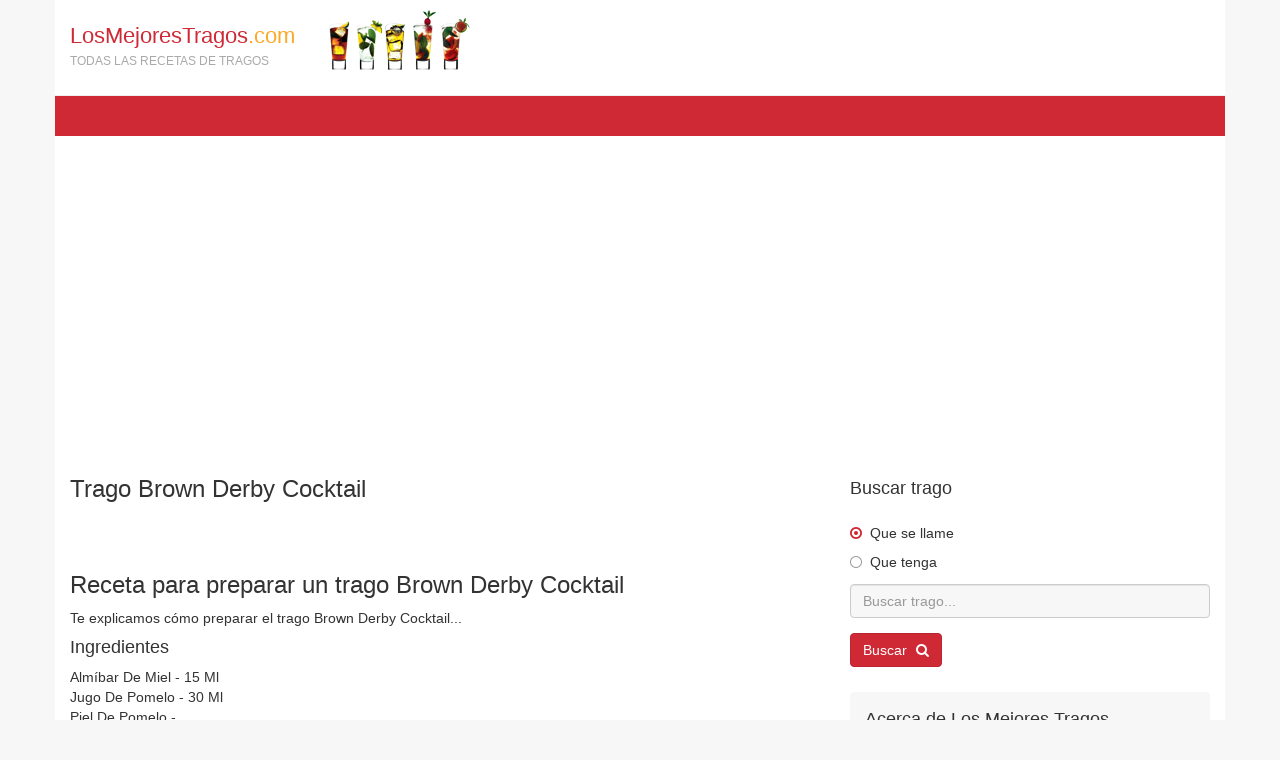

--- FILE ---
content_type: text/html; charset=UTF-8
request_url: https://www.losmejorestragos.com/trago/443-brown-derby-cocktail
body_size: 4290
content:
<!DOCTYPE html>
<!-- /*!
* Copyright 2015
*/ -->
<html lang="es">
<head>
	
	<meta charset="utf-8">
    <!--[if IE]><meta http-equiv="X-UA-Compatible" content="IE=edge,chrome=1"><![endif]-->    
    <meta name="viewport" content="width=device-width, initial-scale=1">
	<title>Trago Brown Derby Cocktail | Receta</title>
    <meta name="description" content="Preparar Brown Derby Cocktail con almibar, miel, pomelo, whisky. Agitar todos los ingredientes en coctelera con abundante hielo y colar en copa de Martini...">
    <meta name="keywords" content="trago, Brown Derby Cocktail, coctel, receta de Brown Derby Cocktail" />	
    <meta name="Robots" content="ALL" />
	<meta name="Robots" content="INDEX,FOLLOW" />
    <link rel="shortcut icon" href="/images/favicon.ico" />
	<link rel="apple-touch-icon-precomposed" href="/images/favicon.ico" />	  
	<!-- CSS -->
    <link href="/css/bootstrap.min.css" rel="stylesheet" media="screen">
    <link href="/css/font-awesome.min.css" rel="stylesheet" media="screen">
    <link href="/css/custom.css?v=1.0" rel="stylesheet" media="screen">
	<!-- HTML5 shim and Respond.js IE8 support of HTML5 elements and media queries -->
  	<!--[if lt IE 9]>
    	<script src="//cdnjs.cloudflare.com/ajax/libs/html5shiv/3.7/html5shiv.min.js"></script>
    	<script src="//cdnjs.cloudflare.com/ajax/libs/respond.js/1.1.0/respond.min.js"></script>
  	<![endif]-->
	<script async defer crossorigin="anonymous" src="https://connect.facebook.net/es_LA/sdk.js#xfbml=1&version=v6.0&appId=346559142538155"></script>
	    <script src="https://www.google.com/recaptcha/api.js" async defer></script>
</head>
<body>
		
	<!-- First Menu -->
    <div id="firstmenu" class="container">
        <div class="navbar navbar-default navbar-static-top" role="navigation">
            <div class="navbar-header">             
                <a class="navbar-brand" href="/">
                    LosMejoresTragos<span class="orange">.com</span><br>
                    <span class="sublogo">Todas las recetas de tragos</span>
                    <img src="/images/logo.png" alt="" />
                </a>
            </div>
        </div>
	</div>
    <!-- End First Menu -->

	<!-- Second Menu -->
    <div class="container" id="secondmenu">

    </div>
	<!-- End Second Menu-->       
        
    <!-- Home Section Content -->
    <div id="home">
   		<div class="container">
            <script async src="https://pagead2.googlesyndication.com/pagead/js/adsbygoogle.js"></script>
            <!-- 728x15, creado 28/07/10 -->
            <ins class="adsbygoogle"
                 style="display:block"
                 data-ad-client="ca-pub-8964122012610009"
                 data-ad-slot="5158206292"
                 data-ad-format="link"
                 data-full-width-responsive="true"></ins>
            <script>
                 (adsbygoogle = window.adsbygoogle || []).push({});
            </script>
            <br><br>         
        	<div class="row">
            	<div class="col-sm-8">
                    <h1>Trago Brown Derby Cocktail</h1>
                    <div class="divfb"><div class="fb-like" data-href="https://www.losmejorestragos.com/trago/443-brown-derby-cocktail" data-layout="standard" data-action="like" data-show-faces="true" data-share="true"></div></div>
					<br><br>                    
                    <h2>Receta para preparar un trago Brown Derby Cocktail</h2>
					<p>Te explicamos cómo preparar el trago Brown Derby Cocktail...</p>                  
                    <h3>Ingredientes</h3>
                    <ul class="list-unstyled">
                    <li>Almíbar De Miel - 15 Ml</li><li>Jugo De Pomelo - 30 Ml</li><li>Piel De Pomelo -</li><li>Whiskey Americano - 60 Ml</li>                    </ul>
                    <h3>Pasos</h3>
                    <p>Agitar todos los ingredientes en coctelera con abundante hielo y colar en copa de Martini previamente refrescada. Decorar con piel de pomelo.</p>
                    <h3>Este trago contiene</h3>
                    <a href='/tragos-con-almibar'>Almibar</a>, <a href='/tragos-con-miel'>Miel</a>, <a href='/tragos-con-pomelo'>Pomelo</a>, <a href='/tragos-con-whisky'>Whisky</a>                    <br><br>
					<script async src="//pagead2.googlesyndication.com/pagead/js/adsbygoogle.js"></script>
                    <!-- Losmejorestragos - RIGHT -->
                    <ins class="adsbygoogle"
                         style="display:block"
                         data-ad-client="ca-pub-8964122012610009"
                         data-ad-slot="4297867242"
                         data-ad-format="auto"></ins>
                    <script>
                    (adsbygoogle = window.adsbygoogle || []).push({});
                    </script>
					<br>
					<div class="allstar" itemscope itemtype="http://data-vocabulary.org/Review-aggregate">
                        <div class="pvaloracion">¿Tomaste este trago <b><span itemprop="itemreviewed">Brown Derby Cocktail</span></b>? Contanos que te pareció:</div>
                        <div id="ratestar" data-rate="4" data-id="443" data-src="/vote.php">
                            <i id="rate1" data-rate="1" class="fa fa-star" title="Mala"></i><i id="rate2" data-rate="2" class="fa fa-star" title="Regular"></i><i id="rate3" data-rate="3" class="fa fa-star" title="Buena"></i><i id="rate4" data-rate="4" class="fa fa-star" title="Muy Buena"></i><i id="rate5" data-rate="5" class="fa fa-star" title="Excelente"></i>
                            <span class="vote"></span>
                        </div>
                        <span itemprop="rating" itemscope itemtype="http://data-vocabulary.org/Rating"><b><span itemprop="average">4</span></b>/<span itemprop="best">5</span></span> (<span itemprop="votes">2</span> votos recibidos)
                    </div>
                    <br>
                    <h3>Opiniones de catadores</h3>
										<form id="tragoform" action="#" method="post">
                        <input name="id" value="443" type="hidden">
                        <div class="form-group">
                            <input name="nombre" placeholder="Nombre..." class="form-control input-sm" type="text" aria-label="Nombre">
                        </div>
                        <div class="form-group">
                            <textarea name="comentario" placeholder="Comentario..." class="form-control input-sm" rows="4" aria-label="Comentario"></textarea>
                        </div>
                        <div class="row">
                            <div class="col-sm-6">
                            	<div class="form-group">
									<div class="g-recaptcha" data-sitekey="6LfRBDwUAAAAAMERl2cJviwoJxxoTpAdkFp9BEq8"></div>
                                </div>    
                            </div>
                        </div> 
                        <div class="modal-botones">
                            <button type="submit" class="btn btn-primary btn-sm">Guardar opinión</button>
                        </div>
                        <div class="estate-form"></div>                    
                    </form>                                                                               
					<br>                    
                    <br>
                    <h2>Otros tragos</h2>
                    <div class="row">
						
							<div class="col-md-6">
								<a href="/trago/19-banderillero" class="listatrago" title="Banderillero">
									<img src="/images/trago.gif" alt="Trago" width="60">
									<strong>Banderillero</strong>
									<span class="ingredientes"> azúcar, café, limón, tequila</span>
								</a>
							</div>							
							
							<div class="col-md-6">
								<a href="/trago/650-ron-y-tonica" class="listatrago" title="Ron y Tónica">
									<img src="/images/trago.gif" alt="Trago" width="60">
									<strong>Ron y Tónica</strong>
									<span class="ingredientes"> limón, ron, tónica</span>
								</a>
							</div>							
							
							<div class="col-md-6">
								<a href="/trago/642-amanecer" class="listatrago" title="Amanecer">
									<img src="/images/trago.gif" alt="Trago" width="60">
									<strong>Amanecer</strong>
									<span class="ingredientes"> caña, jerez, vermouth</span>
								</a>
							</div>							
							
							<div class="col-md-6">
								<a href="/trago/179-quarter-deck" class="listatrago" title="Quarter Deck">
									<img src="/images/trago.gif" alt="Trago" width="60">
									<strong>Quarter Deck</strong>
									<span class="ingredientes"> granadina, limón, ron</span>
								</a>
							</div>							
							
							<div class="col-md-6">
								<a href="/trago/146-boiler-maker" class="listatrago" title="Boiler Maker">
									<img src="/images/trago.gif" alt="Trago" width="60">
									<strong>Boiler Maker</strong>
									<span class="ingredientes"> cerveza, whisky</span>
								</a>
							</div>							
							
							<div class="col-md-6">
								<a href="/trago/550-8-y-9" class="listatrago" title="8 y 9">
									<img src="/images/trago.gif" alt="Trago" width="60">
									<strong>8 y 9</strong>
									<span class="ingredientes"> café, licor, melón</span>
								</a>
							</div>							
							
							<div class="col-md-6">
								<a href="/trago/512-pina-canaris" class="listatrago" title="Piña canaris">
									<img src="/images/trago.gif" alt="Trago" width="60">
									<strong>Piña canaris</strong>
									<span class="ingredientes"> limón, piña, tequila</span>
								</a>
							</div>							
							
							<div class="col-md-6">
								<a href="/trago/296-negroni" class="listatrago" title="Negroni">
									<img src="/images/trago.gif" alt="Trago" width="60">
									<strong>Negroni</strong>
									<span class="ingredientes"> angostura, bitter, ginebra, vermouth</span>
								</a>
							</div>							
							
							<div class="col-md-6">
								<a href="/trago/215-tequila-sangriento" class="listatrago" title="Tequila Sangriento">
									<img src="/images/trago.gif" alt="Trago" width="60">
									<strong>Tequila Sangriento</strong>
									<span class="ingredientes"> granadina, tequila</span>
								</a>
							</div>							
							
							<div class="col-md-6">
								<a href="/trago/648-antillano-cobblers" class="listatrago" title="Antillano Cobblers">
									<img src="/images/trago.gif" alt="Trago" width="60">
									<strong>Antillano Cobblers</strong>
									<span class="ingredientes"> curaçao, frutas, granadina, ron, soda</span>
								</a>
							</div>							
							
							<div class="col-md-6">
								<a href="/trago/486-manhattan-dry" class="listatrago" title="Manhattan Dry">
									<img src="/images/trago.gif" alt="Trago" width="60">
									<strong>Manhattan Dry</strong>
									<span class="ingredientes"> angostura, vermouth, whisky</span>
								</a>
							</div>							
							
							<div class="col-md-6">
								<a href="/trago/816-serpent-margarita" class="listatrago" title="Serpent Margarita">
									<img src="/images/trago.gif" alt="Trago" width="60">
									<strong>Serpent Margarita</strong>
									<span class="ingredientes"> curaçao, licor, limón, melón, piña, tequila</span>
								</a>
							</div>							
							                    </div>
				</div>
                <div class="col-sm-4">
                	<span class="hh">Buscar trago</span>
<form class="buscador" method="post" action="/tipo.php">   
    <div class="radio">
        <input id="radio1" name="tipo" type="radio" class="with-font" value="llame" checked="">
        <label for="radio1">Que se llame</label>
    </div>
    <div class="radio">
        <input id="radio2" name="tipo" type="radio" class="with-font" value="contenga">
        <label for="radio2">Que tenga</label>
    </div>
    <div class="form-group">
        <input type="text" name="text" class="form-control" placeholder="Buscar trago..." aria-label="Buscar trago...">
    </div>
    <button type="submit" class="btn btn-primary">Buscar <i class="fa fa-search imr5"></i></button>
</form>
<br>
<div class="divgris">
    <span class="hh">Acerca de Los Mejores Tragos</span>
    <p>En este sitio encontrá todas las recetas de los tragos más conocidos y populares del mundo. Te explicaremos paso por paso cómo prepararlo.</p>
</div>                    
<br>
<script async src="//pagead2.googlesyndication.com/pagead/js/adsbygoogle.js"></script>
<!-- Losmejorestragos - RIGHT -->
<ins class="adsbygoogle"
     style="display:block"
     data-ad-client="ca-pub-8964122012610009"
     data-ad-slot="4297867242"
     data-ad-format="auto"></ins>
<script>
(adsbygoogle = window.adsbygoogle || []).push({});
</script>
<br>                        
<span class="hh">Ingredientes</span>
<ul class="list-unstyled ulingredientes">
    <li><a href="/tragos-con-almendras"><i class="fa fa-glass iml5"></i>Tragos con almendras</a></li><li><a href="/tragos-con-manzana"><i class="fa fa-glass iml5"></i>Tragos con manzana</a></li><li><a href="/tragos-con-frambuesa"><i class="fa fa-glass iml5"></i>Tragos con frambuesa</a></li><li><a href="/tragos-con-mango"><i class="fa fa-glass iml5"></i>Tragos con mango</a></li><li><a href="/tragos-con-brandy"><i class="fa fa-glass iml5"></i>Tragos con brandy</a></li><li><a href="/tragos-con-coco"><i class="fa fa-glass iml5"></i>Tragos con coco</a></li><li><a href="/tragos-con-cerezas"><i class="fa fa-glass iml5"></i>Tragos con cerezas</a></li><li><a href="/tragos-con-jarabe"><i class="fa fa-glass iml5"></i>Tragos con jarabe</a></li><li><a href="/tragos-con-sangria"><i class="fa fa-glass iml5"></i>Tragos con sangría</a></li><li><a href="/tragos-con-leche"><i class="fa fa-glass iml5"></i>Tragos con leche</a></li><li><a href="/tragos-con-cafe"><i class="fa fa-glass iml5"></i>Tragos con café</a></li><li><a href="/tragos-con-chocolate"><i class="fa fa-glass iml5"></i>Tragos con chocolate</a></li><li><a href="/tragos-con-melon"><i class="fa fa-glass iml5"></i>Tragos con melón</a></li><li><a href="/tragos-con-campari"><i class="fa fa-glass iml5"></i>Tragos con campari</a></li><li><a href="/tragos-con-naranja"><i class="fa fa-glass iml5"></i>Tragos con naranja</a></li><li><a href="/tragos-con-aguardiente"><i class="fa fa-glass iml5"></i>Tragos con aguardiente</a></li><li><a href="/tragos-con-whisky"><i class="fa fa-glass iml5"></i>Tragos con whisky</a></li><li><a href="/tragos-con-pisco"><i class="fa fa-glass iml5"></i>Tragos con pisco</a></li><li><a href="/tragos-con-pomelo"><i class="fa fa-glass iml5"></i>Tragos con pomelo</a></li><li><a href="/tragos-con-durazno"><i class="fa fa-glass iml5"></i>Tragos con durazno</a></li><li><a href="/tragos-con-amaretto"><i class="fa fa-glass iml5"></i>Tragos con amaretto</a></li><li><a href="/tragos-con-soda"><i class="fa fa-glass iml5"></i>Tragos con soda</a></li><li><a href="/tragos-con-platano"><i class="fa fa-glass iml5"></i>Tragos con plátano</a></li><li><a href="/tragos-con-ginebra"><i class="fa fa-glass iml5"></i>Tragos con ginebra</a></li><li><a href="/tragos-con-vermouth"><i class="fa fa-glass iml5"></i>Tragos con vermouth</a></li><li><a href="/tragos-con-curacao"><i class="fa fa-glass iml5"></i>Tragos con curaçao</a></li><li><a href="/tragos-con-vino"><i class="fa fa-glass iml5"></i>Tragos con vino</a></li><li><a href="/tragos-con-cerveza"><i class="fa fa-glass iml5"></i>Tragos con cerveza</a></li><li><a href="/tragos-con-azucar"><i class="fa fa-glass iml5"></i>Tragos con azúcar</a></li><li><a href="/tragos-con-bitter"><i class="fa fa-glass iml5"></i>Tragos con bitter</a></li><li><a href="/tragos-con-menta"><i class="fa fa-glass iml5"></i>Tragos con menta</a></li><li><a href="/tragos-con-baileys"><i class="fa fa-glass iml5"></i>Tragos con baileys</a></li><li><a href="/tragos-con-licor"><i class="fa fa-glass iml5"></i>Tragos con licor</a></li><li><a href="/tragos-con-granadina"><i class="fa fa-glass iml5"></i>Tragos con granadina</a></li><li><a href="/tragos-con-canela"><i class="fa fa-glass iml5"></i>Tragos con canela</a></li><li><a href="/tragos-con-cointreau"><i class="fa fa-glass iml5"></i>Tragos con cointreau</a></li><li><a href="/tragos-con-cognac"><i class="fa fa-glass iml5"></i>Tragos con cognac</a></li><li><a href="/tragos-con-angostura"><i class="fa fa-glass iml5"></i>Tragos con angostura</a></li><li><a href="/tragos-con-leche-condensada"><i class="fa fa-glass iml5"></i>Tragos con leche condensada</a></li><li><a href="/tragos-con-gin"><i class="fa fa-glass iml5"></i>Tragos con gin</a></li><li><a href="/tragos-con-almibar"><i class="fa fa-glass iml5"></i>Tragos con almibar</a></li><li><a href="/tragos-con-tequila"><i class="fa fa-glass iml5"></i>Tragos con tequila</a></li><li><a href="/tragos-con-ron"><i class="fa fa-glass iml5"></i>Tragos con ron</a></li><li><a href="/tragos-con-crema-de-leche"><i class="fa fa-glass iml5"></i>Tragos con crema de leche</a></li><li><a href="/tragos-con-limon"><i class="fa fa-glass iml5"></i>Tragos con limón</a></li><li><a href="/tragos-con-vodka"><i class="fa fa-glass iml5"></i>Tragos con vodka</a></li><li><a href="/tragos-con-triple-sec"><i class="fa fa-glass iml5"></i>Tragos con triple sec</a></li><li><a href="/tragos-con-anis"><i class="fa fa-glass iml5"></i>Tragos con anís</a></li></ul>
<br>                </div>
			</div>                
    	</div>    
    </div>
	<!-- End Section Content -->
    
	    
    <!-- Footer -->    
    <div id="footer" class="container" >
        © 2015 LosMejoresTragos.com ~ <span>TODAS LAS RECETAS DE TRAGOS</span>
    </div>
    <!-- End Footer -->

	<!-- Javascript files -->
   	<script src="/js/jquery-1.11.0.min.js"></script>
   	<script src="/js/bootstrap.min.js"></script> 
   	<script src="/js/jquery.placeholder.js"></script>
	<script src="/js/custom.js?v=0.1"></script> 
    
    <script>
	  var _gaq = _gaq || [];
	  _gaq.push(['_setAccount', 'UA-27532463-7']);
	  _gaq.push(['_trackPageview']);
	
	  (function() {
		var ga = document.createElement('script'); ga.type = 'text/javascript'; ga.async = true;
		ga.src = ('https:' == document.location.protocol ? 'https://ssl' : 'http://www') + '.google-analytics.com/ga.js';
		var s = document.getElementsByTagName('script')[0]; s.parentNode.insertBefore(ga, s);
	  })();
	</script>      
    </body>
</html>    	

--- FILE ---
content_type: text/html; charset=utf-8
request_url: https://www.google.com/recaptcha/api2/anchor?ar=1&k=6LfRBDwUAAAAAMERl2cJviwoJxxoTpAdkFp9BEq8&co=aHR0cHM6Ly93d3cubG9zbWVqb3Jlc3RyYWdvcy5jb206NDQz&hl=en&v=N67nZn4AqZkNcbeMu4prBgzg&size=normal&anchor-ms=20000&execute-ms=30000&cb=mjizbwj2grz6
body_size: 49219
content:
<!DOCTYPE HTML><html dir="ltr" lang="en"><head><meta http-equiv="Content-Type" content="text/html; charset=UTF-8">
<meta http-equiv="X-UA-Compatible" content="IE=edge">
<title>reCAPTCHA</title>
<style type="text/css">
/* cyrillic-ext */
@font-face {
  font-family: 'Roboto';
  font-style: normal;
  font-weight: 400;
  font-stretch: 100%;
  src: url(//fonts.gstatic.com/s/roboto/v48/KFO7CnqEu92Fr1ME7kSn66aGLdTylUAMa3GUBHMdazTgWw.woff2) format('woff2');
  unicode-range: U+0460-052F, U+1C80-1C8A, U+20B4, U+2DE0-2DFF, U+A640-A69F, U+FE2E-FE2F;
}
/* cyrillic */
@font-face {
  font-family: 'Roboto';
  font-style: normal;
  font-weight: 400;
  font-stretch: 100%;
  src: url(//fonts.gstatic.com/s/roboto/v48/KFO7CnqEu92Fr1ME7kSn66aGLdTylUAMa3iUBHMdazTgWw.woff2) format('woff2');
  unicode-range: U+0301, U+0400-045F, U+0490-0491, U+04B0-04B1, U+2116;
}
/* greek-ext */
@font-face {
  font-family: 'Roboto';
  font-style: normal;
  font-weight: 400;
  font-stretch: 100%;
  src: url(//fonts.gstatic.com/s/roboto/v48/KFO7CnqEu92Fr1ME7kSn66aGLdTylUAMa3CUBHMdazTgWw.woff2) format('woff2');
  unicode-range: U+1F00-1FFF;
}
/* greek */
@font-face {
  font-family: 'Roboto';
  font-style: normal;
  font-weight: 400;
  font-stretch: 100%;
  src: url(//fonts.gstatic.com/s/roboto/v48/KFO7CnqEu92Fr1ME7kSn66aGLdTylUAMa3-UBHMdazTgWw.woff2) format('woff2');
  unicode-range: U+0370-0377, U+037A-037F, U+0384-038A, U+038C, U+038E-03A1, U+03A3-03FF;
}
/* math */
@font-face {
  font-family: 'Roboto';
  font-style: normal;
  font-weight: 400;
  font-stretch: 100%;
  src: url(//fonts.gstatic.com/s/roboto/v48/KFO7CnqEu92Fr1ME7kSn66aGLdTylUAMawCUBHMdazTgWw.woff2) format('woff2');
  unicode-range: U+0302-0303, U+0305, U+0307-0308, U+0310, U+0312, U+0315, U+031A, U+0326-0327, U+032C, U+032F-0330, U+0332-0333, U+0338, U+033A, U+0346, U+034D, U+0391-03A1, U+03A3-03A9, U+03B1-03C9, U+03D1, U+03D5-03D6, U+03F0-03F1, U+03F4-03F5, U+2016-2017, U+2034-2038, U+203C, U+2040, U+2043, U+2047, U+2050, U+2057, U+205F, U+2070-2071, U+2074-208E, U+2090-209C, U+20D0-20DC, U+20E1, U+20E5-20EF, U+2100-2112, U+2114-2115, U+2117-2121, U+2123-214F, U+2190, U+2192, U+2194-21AE, U+21B0-21E5, U+21F1-21F2, U+21F4-2211, U+2213-2214, U+2216-22FF, U+2308-230B, U+2310, U+2319, U+231C-2321, U+2336-237A, U+237C, U+2395, U+239B-23B7, U+23D0, U+23DC-23E1, U+2474-2475, U+25AF, U+25B3, U+25B7, U+25BD, U+25C1, U+25CA, U+25CC, U+25FB, U+266D-266F, U+27C0-27FF, U+2900-2AFF, U+2B0E-2B11, U+2B30-2B4C, U+2BFE, U+3030, U+FF5B, U+FF5D, U+1D400-1D7FF, U+1EE00-1EEFF;
}
/* symbols */
@font-face {
  font-family: 'Roboto';
  font-style: normal;
  font-weight: 400;
  font-stretch: 100%;
  src: url(//fonts.gstatic.com/s/roboto/v48/KFO7CnqEu92Fr1ME7kSn66aGLdTylUAMaxKUBHMdazTgWw.woff2) format('woff2');
  unicode-range: U+0001-000C, U+000E-001F, U+007F-009F, U+20DD-20E0, U+20E2-20E4, U+2150-218F, U+2190, U+2192, U+2194-2199, U+21AF, U+21E6-21F0, U+21F3, U+2218-2219, U+2299, U+22C4-22C6, U+2300-243F, U+2440-244A, U+2460-24FF, U+25A0-27BF, U+2800-28FF, U+2921-2922, U+2981, U+29BF, U+29EB, U+2B00-2BFF, U+4DC0-4DFF, U+FFF9-FFFB, U+10140-1018E, U+10190-1019C, U+101A0, U+101D0-101FD, U+102E0-102FB, U+10E60-10E7E, U+1D2C0-1D2D3, U+1D2E0-1D37F, U+1F000-1F0FF, U+1F100-1F1AD, U+1F1E6-1F1FF, U+1F30D-1F30F, U+1F315, U+1F31C, U+1F31E, U+1F320-1F32C, U+1F336, U+1F378, U+1F37D, U+1F382, U+1F393-1F39F, U+1F3A7-1F3A8, U+1F3AC-1F3AF, U+1F3C2, U+1F3C4-1F3C6, U+1F3CA-1F3CE, U+1F3D4-1F3E0, U+1F3ED, U+1F3F1-1F3F3, U+1F3F5-1F3F7, U+1F408, U+1F415, U+1F41F, U+1F426, U+1F43F, U+1F441-1F442, U+1F444, U+1F446-1F449, U+1F44C-1F44E, U+1F453, U+1F46A, U+1F47D, U+1F4A3, U+1F4B0, U+1F4B3, U+1F4B9, U+1F4BB, U+1F4BF, U+1F4C8-1F4CB, U+1F4D6, U+1F4DA, U+1F4DF, U+1F4E3-1F4E6, U+1F4EA-1F4ED, U+1F4F7, U+1F4F9-1F4FB, U+1F4FD-1F4FE, U+1F503, U+1F507-1F50B, U+1F50D, U+1F512-1F513, U+1F53E-1F54A, U+1F54F-1F5FA, U+1F610, U+1F650-1F67F, U+1F687, U+1F68D, U+1F691, U+1F694, U+1F698, U+1F6AD, U+1F6B2, U+1F6B9-1F6BA, U+1F6BC, U+1F6C6-1F6CF, U+1F6D3-1F6D7, U+1F6E0-1F6EA, U+1F6F0-1F6F3, U+1F6F7-1F6FC, U+1F700-1F7FF, U+1F800-1F80B, U+1F810-1F847, U+1F850-1F859, U+1F860-1F887, U+1F890-1F8AD, U+1F8B0-1F8BB, U+1F8C0-1F8C1, U+1F900-1F90B, U+1F93B, U+1F946, U+1F984, U+1F996, U+1F9E9, U+1FA00-1FA6F, U+1FA70-1FA7C, U+1FA80-1FA89, U+1FA8F-1FAC6, U+1FACE-1FADC, U+1FADF-1FAE9, U+1FAF0-1FAF8, U+1FB00-1FBFF;
}
/* vietnamese */
@font-face {
  font-family: 'Roboto';
  font-style: normal;
  font-weight: 400;
  font-stretch: 100%;
  src: url(//fonts.gstatic.com/s/roboto/v48/KFO7CnqEu92Fr1ME7kSn66aGLdTylUAMa3OUBHMdazTgWw.woff2) format('woff2');
  unicode-range: U+0102-0103, U+0110-0111, U+0128-0129, U+0168-0169, U+01A0-01A1, U+01AF-01B0, U+0300-0301, U+0303-0304, U+0308-0309, U+0323, U+0329, U+1EA0-1EF9, U+20AB;
}
/* latin-ext */
@font-face {
  font-family: 'Roboto';
  font-style: normal;
  font-weight: 400;
  font-stretch: 100%;
  src: url(//fonts.gstatic.com/s/roboto/v48/KFO7CnqEu92Fr1ME7kSn66aGLdTylUAMa3KUBHMdazTgWw.woff2) format('woff2');
  unicode-range: U+0100-02BA, U+02BD-02C5, U+02C7-02CC, U+02CE-02D7, U+02DD-02FF, U+0304, U+0308, U+0329, U+1D00-1DBF, U+1E00-1E9F, U+1EF2-1EFF, U+2020, U+20A0-20AB, U+20AD-20C0, U+2113, U+2C60-2C7F, U+A720-A7FF;
}
/* latin */
@font-face {
  font-family: 'Roboto';
  font-style: normal;
  font-weight: 400;
  font-stretch: 100%;
  src: url(//fonts.gstatic.com/s/roboto/v48/KFO7CnqEu92Fr1ME7kSn66aGLdTylUAMa3yUBHMdazQ.woff2) format('woff2');
  unicode-range: U+0000-00FF, U+0131, U+0152-0153, U+02BB-02BC, U+02C6, U+02DA, U+02DC, U+0304, U+0308, U+0329, U+2000-206F, U+20AC, U+2122, U+2191, U+2193, U+2212, U+2215, U+FEFF, U+FFFD;
}
/* cyrillic-ext */
@font-face {
  font-family: 'Roboto';
  font-style: normal;
  font-weight: 500;
  font-stretch: 100%;
  src: url(//fonts.gstatic.com/s/roboto/v48/KFO7CnqEu92Fr1ME7kSn66aGLdTylUAMa3GUBHMdazTgWw.woff2) format('woff2');
  unicode-range: U+0460-052F, U+1C80-1C8A, U+20B4, U+2DE0-2DFF, U+A640-A69F, U+FE2E-FE2F;
}
/* cyrillic */
@font-face {
  font-family: 'Roboto';
  font-style: normal;
  font-weight: 500;
  font-stretch: 100%;
  src: url(//fonts.gstatic.com/s/roboto/v48/KFO7CnqEu92Fr1ME7kSn66aGLdTylUAMa3iUBHMdazTgWw.woff2) format('woff2');
  unicode-range: U+0301, U+0400-045F, U+0490-0491, U+04B0-04B1, U+2116;
}
/* greek-ext */
@font-face {
  font-family: 'Roboto';
  font-style: normal;
  font-weight: 500;
  font-stretch: 100%;
  src: url(//fonts.gstatic.com/s/roboto/v48/KFO7CnqEu92Fr1ME7kSn66aGLdTylUAMa3CUBHMdazTgWw.woff2) format('woff2');
  unicode-range: U+1F00-1FFF;
}
/* greek */
@font-face {
  font-family: 'Roboto';
  font-style: normal;
  font-weight: 500;
  font-stretch: 100%;
  src: url(//fonts.gstatic.com/s/roboto/v48/KFO7CnqEu92Fr1ME7kSn66aGLdTylUAMa3-UBHMdazTgWw.woff2) format('woff2');
  unicode-range: U+0370-0377, U+037A-037F, U+0384-038A, U+038C, U+038E-03A1, U+03A3-03FF;
}
/* math */
@font-face {
  font-family: 'Roboto';
  font-style: normal;
  font-weight: 500;
  font-stretch: 100%;
  src: url(//fonts.gstatic.com/s/roboto/v48/KFO7CnqEu92Fr1ME7kSn66aGLdTylUAMawCUBHMdazTgWw.woff2) format('woff2');
  unicode-range: U+0302-0303, U+0305, U+0307-0308, U+0310, U+0312, U+0315, U+031A, U+0326-0327, U+032C, U+032F-0330, U+0332-0333, U+0338, U+033A, U+0346, U+034D, U+0391-03A1, U+03A3-03A9, U+03B1-03C9, U+03D1, U+03D5-03D6, U+03F0-03F1, U+03F4-03F5, U+2016-2017, U+2034-2038, U+203C, U+2040, U+2043, U+2047, U+2050, U+2057, U+205F, U+2070-2071, U+2074-208E, U+2090-209C, U+20D0-20DC, U+20E1, U+20E5-20EF, U+2100-2112, U+2114-2115, U+2117-2121, U+2123-214F, U+2190, U+2192, U+2194-21AE, U+21B0-21E5, U+21F1-21F2, U+21F4-2211, U+2213-2214, U+2216-22FF, U+2308-230B, U+2310, U+2319, U+231C-2321, U+2336-237A, U+237C, U+2395, U+239B-23B7, U+23D0, U+23DC-23E1, U+2474-2475, U+25AF, U+25B3, U+25B7, U+25BD, U+25C1, U+25CA, U+25CC, U+25FB, U+266D-266F, U+27C0-27FF, U+2900-2AFF, U+2B0E-2B11, U+2B30-2B4C, U+2BFE, U+3030, U+FF5B, U+FF5D, U+1D400-1D7FF, U+1EE00-1EEFF;
}
/* symbols */
@font-face {
  font-family: 'Roboto';
  font-style: normal;
  font-weight: 500;
  font-stretch: 100%;
  src: url(//fonts.gstatic.com/s/roboto/v48/KFO7CnqEu92Fr1ME7kSn66aGLdTylUAMaxKUBHMdazTgWw.woff2) format('woff2');
  unicode-range: U+0001-000C, U+000E-001F, U+007F-009F, U+20DD-20E0, U+20E2-20E4, U+2150-218F, U+2190, U+2192, U+2194-2199, U+21AF, U+21E6-21F0, U+21F3, U+2218-2219, U+2299, U+22C4-22C6, U+2300-243F, U+2440-244A, U+2460-24FF, U+25A0-27BF, U+2800-28FF, U+2921-2922, U+2981, U+29BF, U+29EB, U+2B00-2BFF, U+4DC0-4DFF, U+FFF9-FFFB, U+10140-1018E, U+10190-1019C, U+101A0, U+101D0-101FD, U+102E0-102FB, U+10E60-10E7E, U+1D2C0-1D2D3, U+1D2E0-1D37F, U+1F000-1F0FF, U+1F100-1F1AD, U+1F1E6-1F1FF, U+1F30D-1F30F, U+1F315, U+1F31C, U+1F31E, U+1F320-1F32C, U+1F336, U+1F378, U+1F37D, U+1F382, U+1F393-1F39F, U+1F3A7-1F3A8, U+1F3AC-1F3AF, U+1F3C2, U+1F3C4-1F3C6, U+1F3CA-1F3CE, U+1F3D4-1F3E0, U+1F3ED, U+1F3F1-1F3F3, U+1F3F5-1F3F7, U+1F408, U+1F415, U+1F41F, U+1F426, U+1F43F, U+1F441-1F442, U+1F444, U+1F446-1F449, U+1F44C-1F44E, U+1F453, U+1F46A, U+1F47D, U+1F4A3, U+1F4B0, U+1F4B3, U+1F4B9, U+1F4BB, U+1F4BF, U+1F4C8-1F4CB, U+1F4D6, U+1F4DA, U+1F4DF, U+1F4E3-1F4E6, U+1F4EA-1F4ED, U+1F4F7, U+1F4F9-1F4FB, U+1F4FD-1F4FE, U+1F503, U+1F507-1F50B, U+1F50D, U+1F512-1F513, U+1F53E-1F54A, U+1F54F-1F5FA, U+1F610, U+1F650-1F67F, U+1F687, U+1F68D, U+1F691, U+1F694, U+1F698, U+1F6AD, U+1F6B2, U+1F6B9-1F6BA, U+1F6BC, U+1F6C6-1F6CF, U+1F6D3-1F6D7, U+1F6E0-1F6EA, U+1F6F0-1F6F3, U+1F6F7-1F6FC, U+1F700-1F7FF, U+1F800-1F80B, U+1F810-1F847, U+1F850-1F859, U+1F860-1F887, U+1F890-1F8AD, U+1F8B0-1F8BB, U+1F8C0-1F8C1, U+1F900-1F90B, U+1F93B, U+1F946, U+1F984, U+1F996, U+1F9E9, U+1FA00-1FA6F, U+1FA70-1FA7C, U+1FA80-1FA89, U+1FA8F-1FAC6, U+1FACE-1FADC, U+1FADF-1FAE9, U+1FAF0-1FAF8, U+1FB00-1FBFF;
}
/* vietnamese */
@font-face {
  font-family: 'Roboto';
  font-style: normal;
  font-weight: 500;
  font-stretch: 100%;
  src: url(//fonts.gstatic.com/s/roboto/v48/KFO7CnqEu92Fr1ME7kSn66aGLdTylUAMa3OUBHMdazTgWw.woff2) format('woff2');
  unicode-range: U+0102-0103, U+0110-0111, U+0128-0129, U+0168-0169, U+01A0-01A1, U+01AF-01B0, U+0300-0301, U+0303-0304, U+0308-0309, U+0323, U+0329, U+1EA0-1EF9, U+20AB;
}
/* latin-ext */
@font-face {
  font-family: 'Roboto';
  font-style: normal;
  font-weight: 500;
  font-stretch: 100%;
  src: url(//fonts.gstatic.com/s/roboto/v48/KFO7CnqEu92Fr1ME7kSn66aGLdTylUAMa3KUBHMdazTgWw.woff2) format('woff2');
  unicode-range: U+0100-02BA, U+02BD-02C5, U+02C7-02CC, U+02CE-02D7, U+02DD-02FF, U+0304, U+0308, U+0329, U+1D00-1DBF, U+1E00-1E9F, U+1EF2-1EFF, U+2020, U+20A0-20AB, U+20AD-20C0, U+2113, U+2C60-2C7F, U+A720-A7FF;
}
/* latin */
@font-face {
  font-family: 'Roboto';
  font-style: normal;
  font-weight: 500;
  font-stretch: 100%;
  src: url(//fonts.gstatic.com/s/roboto/v48/KFO7CnqEu92Fr1ME7kSn66aGLdTylUAMa3yUBHMdazQ.woff2) format('woff2');
  unicode-range: U+0000-00FF, U+0131, U+0152-0153, U+02BB-02BC, U+02C6, U+02DA, U+02DC, U+0304, U+0308, U+0329, U+2000-206F, U+20AC, U+2122, U+2191, U+2193, U+2212, U+2215, U+FEFF, U+FFFD;
}
/* cyrillic-ext */
@font-face {
  font-family: 'Roboto';
  font-style: normal;
  font-weight: 900;
  font-stretch: 100%;
  src: url(//fonts.gstatic.com/s/roboto/v48/KFO7CnqEu92Fr1ME7kSn66aGLdTylUAMa3GUBHMdazTgWw.woff2) format('woff2');
  unicode-range: U+0460-052F, U+1C80-1C8A, U+20B4, U+2DE0-2DFF, U+A640-A69F, U+FE2E-FE2F;
}
/* cyrillic */
@font-face {
  font-family: 'Roboto';
  font-style: normal;
  font-weight: 900;
  font-stretch: 100%;
  src: url(//fonts.gstatic.com/s/roboto/v48/KFO7CnqEu92Fr1ME7kSn66aGLdTylUAMa3iUBHMdazTgWw.woff2) format('woff2');
  unicode-range: U+0301, U+0400-045F, U+0490-0491, U+04B0-04B1, U+2116;
}
/* greek-ext */
@font-face {
  font-family: 'Roboto';
  font-style: normal;
  font-weight: 900;
  font-stretch: 100%;
  src: url(//fonts.gstatic.com/s/roboto/v48/KFO7CnqEu92Fr1ME7kSn66aGLdTylUAMa3CUBHMdazTgWw.woff2) format('woff2');
  unicode-range: U+1F00-1FFF;
}
/* greek */
@font-face {
  font-family: 'Roboto';
  font-style: normal;
  font-weight: 900;
  font-stretch: 100%;
  src: url(//fonts.gstatic.com/s/roboto/v48/KFO7CnqEu92Fr1ME7kSn66aGLdTylUAMa3-UBHMdazTgWw.woff2) format('woff2');
  unicode-range: U+0370-0377, U+037A-037F, U+0384-038A, U+038C, U+038E-03A1, U+03A3-03FF;
}
/* math */
@font-face {
  font-family: 'Roboto';
  font-style: normal;
  font-weight: 900;
  font-stretch: 100%;
  src: url(//fonts.gstatic.com/s/roboto/v48/KFO7CnqEu92Fr1ME7kSn66aGLdTylUAMawCUBHMdazTgWw.woff2) format('woff2');
  unicode-range: U+0302-0303, U+0305, U+0307-0308, U+0310, U+0312, U+0315, U+031A, U+0326-0327, U+032C, U+032F-0330, U+0332-0333, U+0338, U+033A, U+0346, U+034D, U+0391-03A1, U+03A3-03A9, U+03B1-03C9, U+03D1, U+03D5-03D6, U+03F0-03F1, U+03F4-03F5, U+2016-2017, U+2034-2038, U+203C, U+2040, U+2043, U+2047, U+2050, U+2057, U+205F, U+2070-2071, U+2074-208E, U+2090-209C, U+20D0-20DC, U+20E1, U+20E5-20EF, U+2100-2112, U+2114-2115, U+2117-2121, U+2123-214F, U+2190, U+2192, U+2194-21AE, U+21B0-21E5, U+21F1-21F2, U+21F4-2211, U+2213-2214, U+2216-22FF, U+2308-230B, U+2310, U+2319, U+231C-2321, U+2336-237A, U+237C, U+2395, U+239B-23B7, U+23D0, U+23DC-23E1, U+2474-2475, U+25AF, U+25B3, U+25B7, U+25BD, U+25C1, U+25CA, U+25CC, U+25FB, U+266D-266F, U+27C0-27FF, U+2900-2AFF, U+2B0E-2B11, U+2B30-2B4C, U+2BFE, U+3030, U+FF5B, U+FF5D, U+1D400-1D7FF, U+1EE00-1EEFF;
}
/* symbols */
@font-face {
  font-family: 'Roboto';
  font-style: normal;
  font-weight: 900;
  font-stretch: 100%;
  src: url(//fonts.gstatic.com/s/roboto/v48/KFO7CnqEu92Fr1ME7kSn66aGLdTylUAMaxKUBHMdazTgWw.woff2) format('woff2');
  unicode-range: U+0001-000C, U+000E-001F, U+007F-009F, U+20DD-20E0, U+20E2-20E4, U+2150-218F, U+2190, U+2192, U+2194-2199, U+21AF, U+21E6-21F0, U+21F3, U+2218-2219, U+2299, U+22C4-22C6, U+2300-243F, U+2440-244A, U+2460-24FF, U+25A0-27BF, U+2800-28FF, U+2921-2922, U+2981, U+29BF, U+29EB, U+2B00-2BFF, U+4DC0-4DFF, U+FFF9-FFFB, U+10140-1018E, U+10190-1019C, U+101A0, U+101D0-101FD, U+102E0-102FB, U+10E60-10E7E, U+1D2C0-1D2D3, U+1D2E0-1D37F, U+1F000-1F0FF, U+1F100-1F1AD, U+1F1E6-1F1FF, U+1F30D-1F30F, U+1F315, U+1F31C, U+1F31E, U+1F320-1F32C, U+1F336, U+1F378, U+1F37D, U+1F382, U+1F393-1F39F, U+1F3A7-1F3A8, U+1F3AC-1F3AF, U+1F3C2, U+1F3C4-1F3C6, U+1F3CA-1F3CE, U+1F3D4-1F3E0, U+1F3ED, U+1F3F1-1F3F3, U+1F3F5-1F3F7, U+1F408, U+1F415, U+1F41F, U+1F426, U+1F43F, U+1F441-1F442, U+1F444, U+1F446-1F449, U+1F44C-1F44E, U+1F453, U+1F46A, U+1F47D, U+1F4A3, U+1F4B0, U+1F4B3, U+1F4B9, U+1F4BB, U+1F4BF, U+1F4C8-1F4CB, U+1F4D6, U+1F4DA, U+1F4DF, U+1F4E3-1F4E6, U+1F4EA-1F4ED, U+1F4F7, U+1F4F9-1F4FB, U+1F4FD-1F4FE, U+1F503, U+1F507-1F50B, U+1F50D, U+1F512-1F513, U+1F53E-1F54A, U+1F54F-1F5FA, U+1F610, U+1F650-1F67F, U+1F687, U+1F68D, U+1F691, U+1F694, U+1F698, U+1F6AD, U+1F6B2, U+1F6B9-1F6BA, U+1F6BC, U+1F6C6-1F6CF, U+1F6D3-1F6D7, U+1F6E0-1F6EA, U+1F6F0-1F6F3, U+1F6F7-1F6FC, U+1F700-1F7FF, U+1F800-1F80B, U+1F810-1F847, U+1F850-1F859, U+1F860-1F887, U+1F890-1F8AD, U+1F8B0-1F8BB, U+1F8C0-1F8C1, U+1F900-1F90B, U+1F93B, U+1F946, U+1F984, U+1F996, U+1F9E9, U+1FA00-1FA6F, U+1FA70-1FA7C, U+1FA80-1FA89, U+1FA8F-1FAC6, U+1FACE-1FADC, U+1FADF-1FAE9, U+1FAF0-1FAF8, U+1FB00-1FBFF;
}
/* vietnamese */
@font-face {
  font-family: 'Roboto';
  font-style: normal;
  font-weight: 900;
  font-stretch: 100%;
  src: url(//fonts.gstatic.com/s/roboto/v48/KFO7CnqEu92Fr1ME7kSn66aGLdTylUAMa3OUBHMdazTgWw.woff2) format('woff2');
  unicode-range: U+0102-0103, U+0110-0111, U+0128-0129, U+0168-0169, U+01A0-01A1, U+01AF-01B0, U+0300-0301, U+0303-0304, U+0308-0309, U+0323, U+0329, U+1EA0-1EF9, U+20AB;
}
/* latin-ext */
@font-face {
  font-family: 'Roboto';
  font-style: normal;
  font-weight: 900;
  font-stretch: 100%;
  src: url(//fonts.gstatic.com/s/roboto/v48/KFO7CnqEu92Fr1ME7kSn66aGLdTylUAMa3KUBHMdazTgWw.woff2) format('woff2');
  unicode-range: U+0100-02BA, U+02BD-02C5, U+02C7-02CC, U+02CE-02D7, U+02DD-02FF, U+0304, U+0308, U+0329, U+1D00-1DBF, U+1E00-1E9F, U+1EF2-1EFF, U+2020, U+20A0-20AB, U+20AD-20C0, U+2113, U+2C60-2C7F, U+A720-A7FF;
}
/* latin */
@font-face {
  font-family: 'Roboto';
  font-style: normal;
  font-weight: 900;
  font-stretch: 100%;
  src: url(//fonts.gstatic.com/s/roboto/v48/KFO7CnqEu92Fr1ME7kSn66aGLdTylUAMa3yUBHMdazQ.woff2) format('woff2');
  unicode-range: U+0000-00FF, U+0131, U+0152-0153, U+02BB-02BC, U+02C6, U+02DA, U+02DC, U+0304, U+0308, U+0329, U+2000-206F, U+20AC, U+2122, U+2191, U+2193, U+2212, U+2215, U+FEFF, U+FFFD;
}

</style>
<link rel="stylesheet" type="text/css" href="https://www.gstatic.com/recaptcha/releases/N67nZn4AqZkNcbeMu4prBgzg/styles__ltr.css">
<script nonce="jE2u8muOnsS9Fu-IUQyRxw" type="text/javascript">window['__recaptcha_api'] = 'https://www.google.com/recaptcha/api2/';</script>
<script type="text/javascript" src="https://www.gstatic.com/recaptcha/releases/N67nZn4AqZkNcbeMu4prBgzg/recaptcha__en.js" nonce="jE2u8muOnsS9Fu-IUQyRxw">
      
    </script></head>
<body><div id="rc-anchor-alert" class="rc-anchor-alert"></div>
<input type="hidden" id="recaptcha-token" value="[base64]">
<script type="text/javascript" nonce="jE2u8muOnsS9Fu-IUQyRxw">
      recaptcha.anchor.Main.init("[\x22ainput\x22,[\x22bgdata\x22,\x22\x22,\[base64]/[base64]/[base64]/[base64]/[base64]/[base64]/[base64]/[base64]/[base64]/[base64]/[base64]/[base64]/[base64]/[base64]\x22,\[base64]\x22,\x22woHChVjDt8Kqf0/CusO8Yx/DhsOccgs4wqp/wrsuwpLCuEvDucONw6ssdsOxPcONPsKaeMOtTMO/[base64]/DnEbCpk7Ct8Oyw7nDpcODW3J+wos7wq/DulzCksKowpnDqAVUAF/DvMOof1kdCsKhZRoewqPDtSHCn8KnBGvCr8OpAcOJw5zCr8Oxw5fDncKFwp/ClEROwqU/L8KQw6YFwrlbwqjCognDhsOObi7CosOPa37DusOwbXJbJMOIR8Kmwo/CvMOlw5XDsV4cD2rDscKswoJ0wovDlkzCk8Kuw6PDnsOjwrM4w7PDsMKKSQPDhxhQKxXDuiJ4w65BNmvDvSvCrcK4TyHDtMK6wooHIRxJG8OYFMKtw43DmcKZwq3CpkUIYlLCgMOaH8KfwoZST2LCjcKhwrXDoxE6WgjDrMOKWMKdwp7CoAVewrtKwpDCoMOhe8OYw5/CiXrClyEPw4/DhgxDwqfDocKvwrXCq8KeWsOVwpTChFTCo3vCgXF0w7zDkGrCvcKzNmYMf8OUw4DDlh9zJRHDlMOgDMKUwp/DszTDsMOkH8OED29LVcOXaMOufCcSUMOMIsKywo/CmMKMwrfDsxRIw6tjw7/DgsO0NsKPW8KhE8OeF8OaacKrw73DmVnCkmPDlXB+KcKpw5LCg8O2wq7Dn8KgcsOgwo3Dp0McKCrClgXDhQNHJ8Kcw4bDuSDDuWY8J8OBwrtvwrdSQinCjW8pQ8KmwqnCm8Ouw4l+a8KRPsKMw6x0wqMxwrHDgsK+wrkdTEfChcK4wps/wo0CO8ObesKhw5/Drg87Y8O5PcKyw7zDpcOfVC9fw53DnQzDqwHCjQNdClMsHDLDn8O6JSATwoXCnVPCm2jCh8KCwprDmcKnYy/CnDHCiiNha1/[base64]/Dhz/CvEbCtHLDp1TDkT/CmsK5wqtCesOWF0h9E8K4Z8KCMB9zHy7CkwbDucOUw7/[base64]/[base64]/Cqi5ze8K7HcOiXMKkPcOMBh3CjFbDvRfDtcKFfcOSG8KOwqd5dMKgKMOuwq4rw58LBQxIQsKafxjCs8KSwoLCucK4w4DCssODKcKiR8OoSMOjEsOgwqx2wrHCuibClGdfXFnChcKgWmvDpwcvXk/DrGEpwpo6MsKNaEjCmyxswpc5wozCkTvDmcONw51Uw5AXw74tdxDDscOgwr5rcG5mwrTCqh3CjsOnA8OLccOTwo3CpihWIVFpTD/CoEjDvA3DjHHDkHkfSw43QsKXJRbCoFvCpUbDksKxw5/[base64]/w414ZmbCiExnw4HCkS4LwqMow6TCkx/DucKxJRE7wpA4wo8cfsOgw71ww73DpsKuLhEVcEQbGCgCFGjDqsOPB0Jow43Dg8Oow4bDlMOkw69tw7jDhcONw7LDhsOvJjBsw59HBMOXw43DsD/DosK+w4Ywwp5tX8O3J8KgRlXDoMKxwqXDtmAfTw4vw6A0ecKfw4fCjMOeV0J/[base64]/Dl8KKwpfCoMOjQsKeRhU/wqfChHcVw4wrTcKGPC3CssK3wpTCnsOPw4/[base64]/[base64]/wobDnsKDXsO1bncoKsO5wrnDuDbDosOMbcKnw5E9wqkWwqvDpcOtwr7DhXvCnsKnM8K4wqjCocKzb8KYw70Nw6MRw4lBGMK2wqJxwrMiSU3Crk7DosORb8OKw5TDhB/[base64]/Djl3CtWgiVQBlw4ESwpHCkMKbw7RtZMOTw4zDrxnCqh/Ds3PCmMKZwoExw5bDocONQcOKasKxwpIfwrw3EB/Cs8Ohw7vCucOWE2zDg8O7wofDohtIw7clw7h/w69/BStCw5nDpcOScDpuwpxwdTADL8KrM8KowqIadjDDusOiYmrDo3UCKMOVDkHCu8OJDsK5egREeRHDq8OmSicdwqvDrVfCp8K4HljDk8OaNS03w69ywrkhw5wyw4VnXsOkA3vDt8KgZ8OKCW0YwonDlRXDj8K+w69vwo8neMO/wrddw7ZDwozDg8OEwpcsDkV7w7/DncKeZ8OIZEjCnGxTw6PDmMOxw448DQ5Xw7bDhsOzbzB8wqnDqMKFbsOxw7jDvmN/P2/DrMOVV8Kcw4vDvGLCpMOQwrvCscOoZEFZSsKawpU0wq7DgsK2w6XCi2vDlMK3wpICdcOSwotWGcOdwr0qLsKJIcKgw51jHMKrIMOfwqDDoGd7w4dzwoYjwoZSHcOww75Ow79ew41twrjCv8OlwqRAM1/DqMKXw5k3RMO1w509woN+w4bCvjXDmHpbwpXCkMOYw4xuwqgFC8OGGsKdw5fCmlXCmXbDuijCnMKUb8OZU8KvAcKzCMO6w5t4w5fCh8KOwrXCqMKew4DCrcOxCBh2w71lccKtMz/[base64]/DvcKqwpUfw5tHw6jCtcOxw4XCosOCw4orF0LDplDCkyA2w5Alw4ZJw6DDvWxuwpgqT8Kcc8Ofwp/CsQwMY8KGJcOnwrZ5w5lZw5Quw6HDqXs7wrZzHh5DJcOAZcObwo3DhVU8dcOCMEZGBFsOTBc0wr3ChsKPwq0Nw7EPSm4ZZcOzwrBbw58Iw5/Cogtmwq/[base64]/[base64]/[base64]/CicO8dcOsw7nDl0nCgw/Cj8O2wp4WwpbDll/CkcOWTcKxWHbDqMOGAsKgGcOdw7kWw5JKw5IHRkbCsU7DgALCjcOyKWN2EGPCkEYpw7MCMB3Ch8KVWR86FcOjw64pw5vCk0PDqsKpw4Vuw5HDoMOowpIyJcOUwp89w5fDusO1LF/CkyvDtcK0wrNodFfCi8O7ZjfDlcOdfsKQYj5oLMKhwpDDqMKUOU7DkMKCwqkvS2/[base64]/CnhwZw50cERvCrUvDpcKaw6xLexjDhsKmZDo7wr3Dl8Kmw43DtwhjRsKowoVXw7BMFcOkKsKLf8KWwpYMEsOuUcK3CcOQwoTCksK3bTQUaBx1MSNYwqZ6wrzDsMK0YsKeaQXDiMOTS1cnRMOxAMONw4PCgsKfdE5Sw6/DrQTDlXLDucO7wr/DtxxOw7QiMmXCmG7DncKpwoF5NXI9GR7Do3fCrR7CjMKBR8OwwqPDkBJ/[base64]/wp4CC8KMLsKQwr4ew705Z8Otw5Iqwq1kwrrCg8OIAglaMcOdaGrDvHPCpsKwwoxcwp8rwo4Lw5XDosOcw4TCl3vDnjbDv8O+aMKYGRlabGTDgCLDnsKUCSdXbCgJF2TCsWgtdE8UwoPCjcKZAMOKChdKwrjDh3/DgQXCpsO/[base64]/wrlDw57DksOEe2VKw4DDrcORw5xbw5PDlcOww50hwqDDqljDmlExPV1cwowowpvCtijCijbDhDtUYE4gPMOHHsO/wonCjTvDqADCmMOXIgIuJMOWbHAEwpUyRUsHwrAjwrLDusKCw6vDi8OzawZwwo/[base64]/JsOqw4Zpw4DDqwlNwqTDq8OdwrFeNMOJwrTClVrCocKGwqdjLhInwobCg8OfwrvCkRgnUGcLF0DCqcK2wrbCg8O8wp1Mw6IAw6zCocOqw6J9QkfCokXDu0NfSHXDnsKmOcKvBk15wqDDpUYjChfCuMKmwqwlYMOrNgl/PBtNwrJ/[base64]/CmzAKHSU9wrooKQswWQjCvsOGa8KsE0YwFjzClMOcIXfDmMOMb0jDqsOPe8KtwqokwpkUAUjCqsKmwq3Do8OGw5nDjsK9w5/CsMOlw5zCqcOAa8KVXR7DrTHCjcOOZsK/[base64]/DhhHCqcOgwovCuUrDkRonU8OfFsK+d8K6w5w6wpDDsActDcKsw6HCnlFxTsKKw5fDlcOOJMOAw4XDgMOYwoBxbCkLwrEBKcOqw53CoxRtwobDgETDrizDoMKFwp4zLcKRw4J/Cj9Uwp/DtXRjWDURRcKpacOdejrCg0rCoTELXBgWw5TCiWBGC8KlEcOtYRLDlkhwPMKLwrI5bMO/wrdaecK/w67CozQOGHs2GgMhAsKaw7DDpMKWG8K6w6lYw5HCh2fCsgBow7vCq1LCq8KewqA9wqHDh0zCqxE7wqk4w5nCrCsswqo+w73ClHbCkwJ9FEpyYR1xwojCrcOVJcKrfBscZcO7wprCk8Oqw7LDtMO/wowzZwnDoDFDw7BSRcONwr3Dsk3Dj8Kbw4EUw4PCpcOweBPCncKIw67Dq0kkE3fCrMOEwqZfKGFAQsO+w6fCvMOtJlQdwrDDoMOnw4fCusKJwqAzGsObfMOrw5E8w5TDoCZfDydzOcOmWXPCk8OxaTpcw4vCkMKNw7JdeAbCqAvDnMKmGsObQT/CvS9Dw74CGVzDnsO0W8OOBEZ2O8KtKEoOwqouw4rCgsKGaBzCvFdiw6XDtMOowr4EwrHDq8OTwqfDtHXDmiNHw7TCrsO4wp1HWW9/wrtAw585wrnCkkBfT3PCvBDDtA5fCAMJKsOYWUUpwocuXyZ/TwvDjkY5wrnDscKCw6YIQwvDn2c+wq0Uw7LCmg9LY8K1RTAiwrV1FcOXwokWw4HCrHg+wqbDocKAMgLDkzrDp25Cwp87KMKiw64ewq/CncK3w5PCgBhFfMOPbcKtaDDCuijCocK7wohjHsOYw4cBFsOFw6dAw7t8CcKeWn7DnXTDrcKqZS1Kw40aPnTCqBBawoHDl8OmUsKUZMOcPMKFw5DCucOMwpF9w71AQUbDvEJ5VnlWwqBTEcKHw5g7wqnDsUY6OMOTOzxaXsOfw5HDsyFOwqBML0/[base64]/w5XDjH/DmmRAwqEcw7IkwqfCilVaw6nDsXTDusOZRVM/[base64]/CpMOnNWppw4p5CBLDicK7w6Vmw44FV8KFw7A8wrrChcOKwpkKL3R2VwjDusKbDxnCmsKrwqjCgcOdw6NAB8O4XC9+aEvCkMOmw65fbiDDpcKCwppGPBx8wokRFFnDm1HCm04Dw67DsGzCssK4BsKZwpcRw5IVRBAZR29Tw6jDvjdpw6/DpSDDlSA4ZzHCjMKxM2LDkMK0XcK5woBAwrTDhFg+woZHw4cFw6bCsMOTKGfCjcK6wqzDqjXDlsKKw57DqMKwA8K/w7XDsmMuEcOLw5V7B2YTwrfDnjrDt3VZCUXCjE3CvEhHEcOoDDtnwopIw71fwozDnBLDqhPDiMOJZkATTMObckzDjGM9e1Vvwp/CtcOJMRk5dcKnbsOjw4ctwrLCo8Orw7IdYzITGQlTFcO7NsOuU8OBWgfDgVfClVDCoWcNACsbw6xbCmPCt0UsdMKVw7QuaMK3w4ISwrVkwofCncK5wr7DkmDDiVLCqgl1w65CwpbDo8Ovw7XCvzkdwobDn0/Cp8Kmw5g/w6zCsEfCtAkVcGwbZQbCgsKpw6huwqbDnz/DocODwpocw7zDlcKSZsKGJ8OgNx/Cjio5w5TCo8OnwonDnsO3AMOvBy8Aw7VMG0rDj8OMwrJhw5nDnVPDpS3CocOVZMO/w71Qw5BafmvCsE3DpzpQVzbDrHrDnsK2QjPDn3pgw5DDmcOrw4vCkDs8w4wSCFfCu3Zpw7LDoMKUIMOcWX5uD0jDpwfCi8Okw7jCksOTwoLCp8OZwo11wrbCusOYZkMnwrxiw6LCm2rCmMK/w5B8WsO7wrJoCsKpw71Rw64OE0zDo8KCX8OtV8OTwr/DlMOxwqN8Wls/w6DDin1DUVjCucK0CxV3w4nCnMOhw7NGacOFND5cO8KtXcOew7zCv8OrXMKnwoDDs8KSZMK2JcOLWT5pw5I4WyURf8OEAnBRcF/[base64]/[base64]/byrDtQZiw47Dg3AUwqPCgMO3w4PDnQDCojzCn1hQZx0tw5TCqydDwq3Cn8Ogwo/DuVE6wqc2GxPChRBCwrjCqsONLzTCs8K3SSXCujXCn8Oew4HCuMKUwozDvsOrVnTCnsOwNDY2AsK0wqvDhAQXHmwjbsOWCsKmTFfCsFbCgMOBRQ/CksKACcOYXsOVwpkmNcKmf8OLEWRvLMKtwqxSEWHDl8OHecOhPcOASkXDucOUw7/CjsOdFFfDjShrw6oaw7TDuMKkw5QMwpZFw6/DkMOzwrd7wrkqwpUGwrHCnsKOw43CnhXCs8OHfDbDuETDo0fDvBjCjsKdM8OkGsOpw43Ct8KQQTTCicO+w7R/NzzCgMOhQMOUIsO7ZMKvZnTCo1HCqzbDsioJL2gcZ38gw7Q3w7DChg/[base64]/CkcKRc8KiWhfDpcOnUU1QwoXDtMKIYUPChhw+wovDs1U/aVtiAQREwpd+YRxtw5vCuVNhW2PDh1TCjsOYwopvw67DgsOLI8OEwpEOw7nDsh1ywrbCnWDCmw0mw55iw5sSeMKES8KJBsKxwro7wo/CnAknwr/DsRIQwrwlw6IZLMOfw4IZHcKaL8O1w4IeA8KwGkfCpyzCt8KCw4wbAsKjwoPDmmfDjsKeasKhO8KPwr4jPD1QwptVwrDCq8O9wpBgw7N4GHcdAzzClMK2cMKhw4/Cr8Okw51Xw7hUAsKRRFzCnsKUwpzCssOMwqlGacK+W2rCiMOtwpnCum06IcK2FAbDlCLCpcOeLkkUw7hmTsOtwpPCoSBQJX4yw47CgwXDisKQw6TCuCbDg8OdAR3DkVc2w55hw7TCpG7DqcOswoPCmsKJWUEnUsOhUHNuw7XDtcO4OyQqw6cRwo/CrcKYbWk1BcORwpcqDMK6EyUHw7nDjcKdwr5udsOteMKUwrk3w6shPsOHw4UXw6nCuMOhPkzCnsO+wpk7woU8w7nChsKhcAxeHcOUGMKuHWzCuhjDlsK7wpo9wo5hwprDn0khMkPCr8KvwqzCosK+w73CiiczFHUTw4U0w4/CskNwUHPChFHDhsOxw5vDuAvCmMOTKW7CpMKjQR3DrMO3w5YPa8OQw7XCrBPDvsO8bMK/e8ORwqjCnmLCu8K3bcONw5rDrQ9iw65UfcObwo7DvVsgwoNmwrXCgEDDjSEEw5zCqlDDngJSTsKVIB/[base64]/CvcOUGALCpcK6S2DDtsO7S8KKR8KAHMOhwpzDmhfCvMOswosfSMKua8OHJEcPYcO8w7TCnsKFw5NdwqjDjD/ClcOnPzbDn8KgYmthworDosKdwqocwpHChzDCmMOyw7pGwoTDr8KUMMKEw4lleUcAOn3DhsKYRcKMwrHCuHDDqMKiwprCkMO9wpvDsC0ZAD/CswbCo0AFBRdawokNTcK7OQlQw4HCiCnDtXPCq8KjCMK+wpAVc8Omw5zClUjDpQoAw5bCgcKRWnQXwrzDskYoW8KQF1DDr8KnPcOowqtawpIGwqZHw5jDjhLCkMKmw6IIw5HCiMO2w698dTvCtgTCosONwoBvw5/CnUvCo8OtwpDChypjT8KxwqEkw4FQw643e13Dpyh9SWTDqcOfwqnCtzp1wq4JwokiwrvCsMKkR8KfLyDDlMOwwqrCjMOpfsOdNDPDgwQbRMKpAikbw5vDhkzCusOGwpF/Ax8Gw5NWw6PCmsOGwp7DuMKhw68iL8Oew4kbwrTDpMO2T8KLwq4bFE/CghDCq8ORwqLDogwtwplBbMOgwpfDoMKoXcOlw6x5w5DCrlp0ACwJXkcLJR3CmsO+wqpReEPDk8OrAC7CtG94wq/DqcKmwq7CksKpYDJKIwNWK1YaQEbDocOQCgsAwpfDsSjDrMO5E1l/w6wlwq1cwpXCqcKGw7hJQVcNN8OnVnYuw70LIMKBLDLDq8OMw5cWw6XDu8OVesOhwr/CskzCqj96wozDo8OKw47Dr03CjcOuwpzCoMOWVMKREMKORcKhwr/[base64]/[base64]/R8OITMONw7nCt25ZwonDlDULCFzCpD8Uw7sYw63DsxZtwqpuGQHCl8O+wqvCunrDlMOewrQeaMKcQ8K2Tz0cwpfDgQ/Cm8K1dRhsZnUbQCTCnygeWkhlwqJjCRccYsOXwqguwpHChcO3w5LDkcOzJiwtwoPCn8OfFUxjw5XDhHkMdcKLHXVkXBbDvMOWw6zCrMOQT8OuCFgjwoRWVTfCh8OhdETCtcOmMMKBfyrCssKDMh8vN8O9fEbCjMOENMKdwr/Dmzp6wrnDk18pBcK6NMOFHAQmw6nDtW1Ww78bBTQtMWIvO8KMbRkbw7cLw5XCngU0dE7Cl2HDkcKRUgcQw7RLw7AiOsOlNR50w4TCiMK4w4oUwojDsX/CpMKwJS4XCGg9w6lgR8O9wr7CiQMlwqLCtSpQeCfDh8OOw4zCocOVw5kdw7LDiBMOw5vCh8KGPcO8wrBMwq7CnQ/Dt8O4ZT5zRMOWwoMwSjAXw6AqZkdaG8K9AcOrw4zCgMK2FgxgJDM1ecONw4tEw7NUEibDjCwEw6jCrl4Jw6gAw7LCtkkadVXCmsObwoZqN8O2w5zDtU3Dj8O1wpvCvMO9YMOWw4LCql4YwrhFVsOow6HCmMOFDElfw4/DhmrDhMOrGyzCj8OHwqnDpcKdwpnDoUbCmMKqwoDCgXIbJEsXUjFvFcKPZXMeLy5hKUrCnBnDjkhWw5LDmhMQJMO4w7g1w67Csj3DoTzDusK/[base64]/DjUnCusKpw65Tw4/Cvk3DjkRdQMKUw6fCqUo0H8KeDzTCgsO/wq1Qw4/CjndXwoLCscOtwrHDpMOhNMOHwrXDnlAzGsO8woo3w4cjwp1LM2UCGmQFPMKJwp/Di8KCTcOxwr3CnjB7wrjCoBsTwrlYwpsrwrlkesObGMOUwrU8TcOMwoIOaAYJw74CNRhTw64nfMOTwp3Dsk3CjsKIwq/DpgHCvnvDksO/QcOtO8KgwpQjwoQzPcKwwpUxZcK+wosow6DDiGLDtWB3MwPDjiRkHcKdwpjCicO7Y2rDsX0zw41gwow7wq7DjBNXQy7DjsOFw51Yw6HDoMKvw4Y9e157wpXDvsOswpvDucOAwqgNZMKaw5nDt8KeE8O7NMOiVRVKAMOHw4/CjR4hwrrDvAUOw4xfw67CtDMTXsODB8OJWcORXMKIw50NLcKBJnDDj8KzFsKDw7AvSG/DrsK6w53Cvy/DhWYqVyh6FSBzwqLDqRvCqkvCq8KhB1LDgj/[base64]/DqhDDgsK5w7IJKm7Dj8OLZULDuiIeCsKaV2Ruw4/DjUrDnMKZw6Rvw4oLC8OmdULCl8KzwqBtQALDkMKIairDgcKSW8K3wp/CgQt6wrLCrlkcw40sEcOOamXCs3XDkQ/ChcKNMsOWwpMmaMOEMcKbMcOYK8KZR1rCsj1+WMK+esKlVQoYw5LDqMOqw50WAsOhUyTDu8OMw77Col0oesOHwqpGwpYfw6/Crm5AHsKvwo1SNcOMwpAvS2tNw7XDo8KkG8OLwqjDisKWCcKiAgzDscO4wo9qwrTDmsKnwqzDmcKqX8ODIC4Tw7k3TcKgbsKKbSogwr8ILQ/Dl3ANE3c1w4DCl8Kdwph9wqrDucOWdj/CjgjCjMKJK8Ozw6jDgE7CpMO6HsOvFsOXSnZdwrknacKRDMKPb8Kxw7LDhhbDosKDw7sICMOGAGjCpWhUwp1DaMOmLCZdc8O4wqtHclXCgnPDs1/CnwjDj0R/wrIsw6zDox/ChgoYwql+w7XCrBXCu8Ofel3CnnHClcOCwqbDnMKjCUPDrMKhw60/wrbCvMK+w7HDggxJcx0Yw5tAw49yDgHCoEUMwq7ChcO/DHAlL8KAw6LCiFoswpJQdsOHwrEYZFrCvCzDhsOkDsKucEsuOsK1wqcNwq7CmgFnKEIzOAxZwrbDj1Mww7kjwqdcYXTDjsKJw5jCoBYHOcKAGcK9wrgUEn9awpIMFcKaJ8KWZmpJLDfDtMKMwqjCl8KAe8O9w6rCiw08wr/DpcK0TcKUwo4ywrHDgQMBwrjCscO4DcO+N8K8wonCmsOdM8OtwrZ/[base64]/[base64]/UCUYIcKJw7fDncK3MlJfVnI5w5gFNGXCscO/HsOYw5/Ci8Otw4DCocOQO8OaXD7CpMKARcOBfwzDgsKqwqhBwobDpMKKw6DDrQDCq0nCjMKTZTvCk1TDhlF/wr/[base64]/CgMO3w6Z+w6kzwrZawr3DrsOJw5bCpxhqERpqTQIwwoXDg8O4wo3Cu8Knw7LDk2HCtxM/VChbD8K/BlPDhCo+w43CkcKICsOHwoZ0HsKIwrPCk8KvwqIdw73DncO9w4fDtcK0YcKJQgrDnMKjwo3CimDDuDbCrsOowp7DqgAOwqAQw60awrXDpcORIDdmbBLCt8KsHgbCp8Kfw7jDrmM0w53DtV3DnMKkwqnDhHHCoC5qJ1MzwqrDqk/CvUV+fMO7wrwKOxXDtA87aMKQw4zDkkohwqTCs8OPSTrCkm3CtMOSTcOwRFLDg8OaBWgOWUomcW1EwobCrhfCoBR4w7fCtjTDnBt0B8KXw7vDgRzDvycLw5PDucKDHhPCtcKlZcKfGQwJZT7DvghNwqIZw6XDpj7DrCQLwp/DqMOoTcK2NcKlw5XCnMK4w6paBcKQKsKPeC/CnULCnR4yCiPCsMK4wqYlcVVKw5rDsDUYYzvChnsxNsKddHx2w7nCkwXClVohw6JYwpV6BDfDmsKzGFEHJzxEw5rDhSxuwrfDuMKCQgHCg8Kpw6vCl2/CkGTCncKowrfChMKow6s9QMOfworCoWrCoEfCg1/CsiBKw4pgw4bDjUrDqkMVE8KYO8KywqNTw61sEyXClxh7wpkID8K5KjRGw6kXwpJbwpU+w6nDg8OtwprDlMKOwqUqw6Jyw4/CkcKQVDrDqMKHOcOxwqxOS8KACjM2w6Fcw6fCh8K9CylmwrILw5zCm1dBw49WAwheIsKUNQrCmcO8w7zDtWLCgBcHWWElPMKZSsObw6XDpCcFNFzCrMK7AMOhRmBSCwBTw4jCnVI+Cnoew6DDmMO/w4FzwoTDvWdaYykNw6/DkXEBwpnDlMOIw5wcwqsQcyPCisOKKMO4wr4/e8Kfw7lxMjTDnsOLJMO4fsOeYFPCt2PChSLDjVjCpcOgKsOtNMOpLH7DtTLDhAzDlMOcwr/CrsKHw6I8DcOgwrRlMBrDonXCo3rCgHTDrQ8oXULDk8OQw6HCvcKdwoPCs3toGDbCiABkVcKcwqXCnMKxwo/DuRzDmhgHC2cmLFVHUlnCkEbCisOawprCqsKNUcONwovDosOcYGDDkGrDqXvDncOOF8OawqXDpsO4w4zDusKxUidUwrROwpTDnldywrbCiMObw6sWw5dIwrvCisK7ex/[base64]/DpcOpScO7HcOOXDAzRVY1wpDCkMOowqNCdsOSwpcSw6g8w77CpMORNihsLljCicOOw5HCkB/DnMORV8KoVsOHXwfCi8K0ZsOCGcKqRVTDtR87KnvCoMOYF8K9w4bDtMKDA8O7w6IPw6obwprDjTN/fF3DnmHCsg9mEsO4KsKOd8OLdcKSd8K8wpMAw5jDlnjCssO4HcOpw6fCsyjCrMORw5IATEMOw4QTwrnCpxjCoj/DgidmEMOUN8Ouw6BmWcKvw55rYVjDm041wofCqnXCjW1qTUvDtcKCHMOXBcORw6NHw4EjbsOgJ0F5w53Cv8OSwrbDscKeH0Z5IsOJYsOPw73ClcOQeMOwYsKCw59NfMOKMcOIQsOmY8OrH8Oaw5vCgARRw6JaLMKdLEceAMKbw5/DqgTCrDU9w7bCjljCocK9w5/DqSjCt8OOwoTDscK3YcOGFi3CosKXFMKyAhRmVGtrRgTCkHkdw7TCp2/Dm1PCm8OJI8KwbUYsD2bDj8Kgw74NIjjCpsOVwqPCn8Klw6kHEMKYwpsMY8KxOsOAesOLw67DqcKaKXPCiBF5P3FEwrMPasO9Wgl5SMOFwpDCkcO2wpJ/IsOOwofClw4/worCpcOZw47CvcO0wpJkw7LDinHDtR3Ck8KswoTChsK8wonCncOfwqDCr8K/dDkWOcK1w5VawoMPVi3CpmPCpcK8wrXDvMOVPsK+wpHCn8OmJE0sbjkrUsKmacOrw7DDuE/[base64]/CjMKHLMKLGmjCmsK6wrzDq8KaZ8OHKMOUw7QPwoQXYnAxwp3DocOawoHClxXDtcOgw7BSw4nDqGLCoDRwB8OpwqnDjzF9BkHCulIZNsK0KsKkKMKWPQjDvA96wq7CpMOgPlDCvmYdZsOpYMK7wrECC1vDkAoOwo3CkixywrPDpT4/UcKRZMOlHH3CusKywojDoizCnV0zHsO+w7PCgMOwKxTDk8KWB8O9wrMuPXLDh3MKw6zDlW8Gw65MwrEcwoPCk8K/w7fCkTRjwqzDmylUAMKJIlA8bcOlWlNtwo8PwrA3LjTCinzChcO2w790w7bDlsOgw7Nbw69Tw6FZwqPCr8OZQsO9PiF6Ez7Ct8K6wqw2wrnDgcOYwpp8TkcUVkojwplOWMOew7gpYcKccSpawp7Dq8OHw5vDo0lawqYIwq/CjBDDsCZiJMK/w5vCjsKywrd7MF3CqXXDhsKxw4dJwqBjwrZ0woE0w4gPRl7DpjVDQmRUDsK6akPDvsOReEXCgWU5AlRVwp0jwqTCmnIiwpgCQh/CpQ0ywrbDj3Q1w5vDm1fDqRIqGMK2w67DjHMSwoDDlHIew6RdHcOAU8KkccOHN8KAcsOMeVtWwqBDw6rDlVp6OCBDworDqcK0ay57wqnCuGEDwoFqw4LCmAvDpjjCkwfDgcOyVMKOw5VdwqEJw50ZJ8KuwovCuWICccKAUWTDkm/[base64]/CoRMAI8O0Pg/DjjJTwoNWw6bDjsK2VlZBOsK7PcOvM03Cum7Ds8OJeGBUZwJow5HDqB/DiGDCikvDmMODGcO+A8KGwpHDvMOwNHs1worCq8O8SitWw4rCncO3wpfCpcKxVsK7HAdzwromw7Q9wq3CncOBw59VB2/[base64]/[base64]/[base64]/Cq8KwfsOLa8OnNWbCsE3DuGDDhG4Sw5fDvMKLwpcpwo7CicK8IMO2w7l4w6rCkMKCw4/Cg8K0w4XDgwnCmC7DgCRMEMKyUcO/XicMwpBowo46wrrDnsOaGD3DvnxIL8KlNynDmBgoJMOIwpTCjsO/[base64]/wqZDw6fDkj4CbSsMaTVAw6slJMKowpNYw6rCpMOWw4UKw4TDlE/CpMKjwr/DqhTDmC09w58MAlzDqk5owrjDslDCmkrCnsO5wq7Cr8KWJsK+wqpkwogSSCZQWmIZw7xDw5zCiVHDjsOkw5XCtsKBwqTCi8OHeUkBJhIidmNxU0vDosKjwr8Jw6txNsKUZcOow73CoMOOPcO9wr/[base64]/wrjCgcOJQMOjHh/Do8ODwp0swq3CtcKWwoTDjE3DgWAhw6dWwph5w4nDmMKvwrXDjsKaFcO6NsKvw7N0wrTDjcKkwqdvw6PChXoQYcKBK8OgNk/Cq8KHTHTCmMOow5d1w79Cw4MqCcOedsKcw4EMw5vDi1PDisKow5HCqsOvDHI0w4kPesKvcsKIUsKmesO8NQHCjh1fwpHDjsOCw6PCvHs7bMKlFxsXWMOYw4hFwrBALWjChAJ/w45Vw4nDicK1w6s0UMOswqXCmMKsMT7ClcO8w7NWw6UNw4kSIMO3w7V1w6csORvDgE3CkMKrw7x6w5kFw4PCh8O/IsKEUh3DmcOSA8OGfWXCjcKFJiXDkG90ZTXDqQfDoHcAeMObCMKYwo7DrcK9VsKrwqUsw44bfWlWwqUXw5/[base64]/CrcOSZykZwrzCr8OZw4JYw7ghw6HCrsO8d30uasOXMsOzw5TCn8KIa8OPw60wP8KDwrDDtSVbR8KiaMOwXcOpKcK4DyHDrsOJOERgJURTwrBNAjpYPcKJwpNAeBEew48Qw63CpgLDqlYMwoRgahnCqsKxwo8iEMOvwoxxwrHDrQzCrjxkAQfCicKoSMO/NnbDkH/Dkz40w5PCpFIsC8K2wpxEfAjDhcOQwqvDqcOTw4jCjMOZW8OQPsKVfcOFdMOhwppUdMKsXz4kwofDm1LDlMKJX8Ozw5x8dsOlbcOMw554w60fwqvCgsKTWg7DgxLCiAQEwoTDiU/CvMOZQcOfwpM3TcKpIQZ/w5UOUMOBBBg2dUFJwp3CqcKlw5/DsVUAe8OFwpFjP3bDsz5XcMKQfsKXwrdvwqBew41fwr/Cs8K3LMOtXMKdw57CuBvDuHBnwrvCgMOyXMOgWMODCMOVEMOJd8KYSMOwfjR6eMK6BDs7PGUdwpd/O8ORw5/[base64]/Cr1XCgMOZPwo/[base64]/H8KQFgccwo/CqwUKX1kzNiHDgFHDvRpiUznCvsKkwqdmbcKQFz9Uw5NMZcO6wrNWw7rCnjEyfsOvwqFVecKXwoE9aE1lw4A/wqIGwrzDvsO7w5TDkXkjw7oZw6fCm15qEcKIwqB1UsKrOkPCuSjDqGUWecOfTEzClRBEM8K2AsKtw4bCtjzDiFEEwqMowqxRwqlEw5XDl8ONw4PDtsKnfjfDuDgyQTYIVy0GwpBYw5kvwo0Fwo9CHQzCljvCm8KmwqsAw7xmw6/DgB87w63CqifDnMK1w4fCvXfDniDCtcKHNR5CC8Orw5Bgw7LClcOQwoovwpJnw4trYMOJwqnDucKgGn7DisOLwq4ww4jDsQkcw6jDv8KEJh4TcQjCshdLfMOXd2XDvsKSwoDCmzbCo8Oww6HClMOywrItdsKWT8K0BsObwo7Co0NkwrhCwqLCpUETCsKIS8K/[base64]/Ct8O4OGTCglbCmcO8woLCvkwYcDZ1wrzDnnrCnQ8TMk9+woTDsAx6DT5rSMKMbcOPWR7DkMKZGcOvw4QPXUAzwpnCtMOdLsKbBX4HBsOHw5HCkw7Cnwo6wqHDvsONwo/CrMO5w6jDrMKpwr8KwoXCjMK9CcK8wpPCoSt4wrM5fUrCpcKYw53DusKEDMOsSHzDnsOkfDXDu2zDpMK4w701MMODw6DDtm3DhMK2QTwAHMK6YsKqwo/DpcKEw6YQwpLDgDMSw4rCqMOSw7lMCMKVccKdTgnCnsOdBMOnwromARwhWcK0woF2w6N/XsK+H8Kow7DCuC7CpMKpPsOEQ1vDlMOKI8KWJ8OGw6twwp/CncOfWCUfbMOHcgQAw4g/w5FUWhs/TMOUdjBCcMKcPxPDmnHCgsKnw69Kw7DCkMKYwoPCrcK9fWguwqlDcMK2ATrDkMKkwrtxZDNXwp/CtBPDgCkiA8Orwp91wqlkbsKgbsO+wrbCnWcUbit6SmrDv3DCgW3Cg8OtwrrDgMKIOcK3B3tmwqvDqgAqNcKSw6vClkwMNhrDuh0tw71zCcKzCzLDgsOtBsK+aWVHbghEL8OkEDbCr8OPwrQnEXxlwq3ChhMZwqPCtcOkEz1LUkFIw7NIwrjCpMKZw4nCij/DhMODD8K5wqzClC3DikbDohwdU8O0SR/[base64]/Dt8KjccKkwopXwpoDw6TCoSImwr8KworDnDN2w6vCo8OEwoJdGX3CrTpUw5PCtUTDkGPCrcOSHsKXVcKmwovCj8KhworClsK0c8K/wr/[base64]/[base64]/CqhAPwp7DrFtuwq/[base64]/Dk1DDjyQvSTLDvWpwAT5GKcOtf8Oiw5JAw4Bgw4bCiA4Mw6VJwqPDgDfDvsKKwpLDmsOHNMOFw54MwrQzOWZnP8OPwpcYw4bDiMKKwqnCqirCrcOKEGtbEcKLF0FeHgFlThvDn2Qbw4XChzVTCsKBO8Otw6/Cqw7ClEgwwqglb8OgVCR4wr8nBGXDmsK2w4hQwpRAWwDDtWoqL8Krw5ZuJMO3LEDCnMO9wpvDtgrDq8OEwpNWwqg0e8ODQMK6w7HDmMKySQ3ChMOuw6/Ch8KSEj7Dr3rDvjN5wpwswq3CisOcbkrCkBHClsOzNwfCrcO/[base64]/RcOxHcO9woLDkiPCnDdjdlTDuGdLw5XCtnFEWcKASsK/UCTCkknCo3QEFsOPH8O7worCqGUuw4HCqsK6w6dCLQ3DmHlxHCPDphc6wovDm13Cs3zCuC0MwpZ3wrHCvmJbOUgPbMKnMnFxYsO4wocVwoQ/w4c6wrEgdDPDrCIrecO8QcOXw6vClcOIw4TClE49TMKvw4MoTMO0B0g9QUU5wpsYwp9/wrXDscKoNsOCw5/DrMO9QC06JVrDhMOywpIyw5RbwrzDgwnCu8KOwo9fwqjCvjzDlcORFx8/L3zDmcK2axUKw7vDgDbChMKGw5hEK1ACw7I9N8KMWcOywqkmwoU7BcKJw6rCocOEN8KOwr1ONwvDtHllM8KeKDnCkiM+wp7DkzkPw6hdI8Kkb0bCvTzCtMOrZlLCuk97w4FMTsKQMcKfSAseaFrCllXCvsKqEknCumXCvzp2KsKzw4sqw4zCkcOPUSJ8IUkRGsOFw5/DvsOTwoTDhn9Ow5ltVl3ClsOoD0bDi8OBwqQOMsOcwpbCizkKUMK7KE7DtinCq8OGVC9Vw4ZhR2PDhQMMwp3CkgbChxxtw51zwqrDg1sIFcOKcMK0wq0Dw5cWwqsYw4PDisOKwoLCkDzDkcOdZhbDr8OuG8KrdG/DqxQjwrMlPcOEw4rCkMOswqE6wpsLwostfG3DmznCoyE1w6PDu8KQZcKzLnUKwrAZw6DDtcK2wqHDmcO7wrnCocOtwqQrw5VhGBETw6MkU8Onw6DDjyJfbwwWfcOowrbDp8OlbkjDvl7CtVE/QcOSw7XCicObw4zCg38Rwq7CpMOkV8OiwqM1GyHCvMO4QSkcw4/DqC/CuxJswoZDLUtBRk3Dln/DgcKAABHDnMK9w4UIbcOswr3DgsOYw77CqMKkwpPCoTPChHnDl8K7bnnChcKbSQHDksKHwqLDrk3Dg8KQEgHCnMKMbcK0wrrCkxfDpjhew6gtBz3DgcO/[base64]/KMO2wpUPwqNnesOPw5bDs8OPw5rDvcKvw7TCsk1DwonCtXVjNi/CpgXCsgQXworDl8OvTcOzwrbDl8Kdw7IoXkTCrxPCscKswoHCiB8uwpYwcMOuw6PCvMKEw43CosOXIsO7KMKXw5nDkMOIw7nCnR7ClWpjw5rDgi/Dlklow5fCuCNzwpXDnBl5wp/CrFPDvEHDp8KpKcOqOcKsbcKHw4E2wpHDslHClcOdw5pUw5sANVQ4wrNsTStNw6llwrVyw4NuwoHCv8OYMsO9wqLDlMKuFMOKHQ16J8KACATDl2/CtT/CpcKqWcOLEMO+wowxw5PCqkDCuMOvwrrDnsO4RUVowroSwq/DqsKdw5omHTZ9Z8KWfCzClsOjQXzDnMKnRsKcDEjDuxMAXsKLw5jCsQLDhMOOcEkdwq0AwqQCwpJ0Ah8zwrp2w5jDqEpFG8KQWsOIwo1VQG8BLXDDkQMDwpbDl3PDoMKwNEHDisOucMOAwonDh8K8JsOKHcKQRGfCp8KwNBZowol/esK5YcOBwozDtBMtGWrCmzk/w4crwqs7ZBg7KMKfYcOZwoMGw6I3w7JacMKswrljw511fcKWDsOAwosow5PCmMOpOQhrOj/[base64]/[base64]/[base64]/cSfCv8O2CsOhb3DDj1NgwqkFcH/CvcKmwqPDjsOQwr7DncOoJG41wprDncKZwrkzVlTDq8OuRm/DpcOcbWTDmsOSw7wkVMOHK8Kowqc5W1/DksKuw4vDngjCjcK6w7LCiG/DkMKMw4NyS3NCX3IWwovCqMOaeT/Cpz8Fd8Kxw7pow5VNw7IENDLCqcKNHFDCgcKcEcOxw47DlR1iw63CgFFgwp5BwqvDhy3DpsOzw5YHC8KWw5zDq8O9w7PDq8KdwqJjYCjCpSkLKMOewo7DpMKDw4/Dp8Odw4bCisKVNMOcRUrCtcOJwr0VERxYIMOKel/CgsKDwqrCp8OcdMKbwpfDnWzDgsKmwpvDhQ1SwpnCncKDEsOxLsOVSmktEMKXN2BpcwHDpWN8w5BCZSl/FMOKw6PCmGrCoXjCjMOmCsOmPcO3wrXCkMOswrHCqAMIw7Fyw50GTl8wwrvDusK5E1U0SMO1wqJFQ8KHwqjCswjDusKpG8KrWMK/TMKyX8KAwoFrwqxjwpJNw4I4w6wmLDTCng/CsyoYw7UBw4xbB2XCqsO2woXDu8KmBmHCuQTDkMOkwpfCtSkUw6/Dh8KiF8KcR8OewpfDtGxVwoLChhjDpsKQwqfCkMKkEcKBPAktw7/[base64]/BzxpbsKIw4LCgsO6XcKyYcKpw4/CtsKSfsKaF8Khw5U3wrc/[base64]/DocKBRx0AwpvCuTTCvcOl\x22],null,[\x22conf\x22,null,\x226LfRBDwUAAAAAMERl2cJviwoJxxoTpAdkFp9BEq8\x22,0,null,null,null,1,[21,125,63,73,95,87,41,43,42,83,102,105,109,121],[7059694,446],0,null,null,null,null,0,null,0,1,700,1,null,0,\[base64]/76lBhmnigkZhAoZnOKMAhmv8xEZ\x22,0,0,null,null,1,null,0,0,null,null,null,0],\x22https://www.losmejorestragos.com:443\x22,null,[1,1,1],null,null,null,0,3600,[\x22https://www.google.com/intl/en/policies/privacy/\x22,\x22https://www.google.com/intl/en/policies/terms/\x22],\x22d2FjCJBFqeO7D7NXz1dmF90Wvgy2L0shw8lkOauIK9w\\u003d\x22,0,0,null,1,1770073372710,0,0,[183,11,205,88],null,[78,162,46,94],\x22RC-Uh13KAxyh0386A\x22,null,null,null,null,null,\x220dAFcWeA6AtJS7grUy_5wrgh47Qb30chxfLv4M_4w_ac_wl7_tNuTlTNTLNY1rB45haD0EBhByJUupQdwaxvkDEMQC3T1HmhkYMQ\x22,1770156172655]");
    </script></body></html>

--- FILE ---
content_type: text/html; charset=utf-8
request_url: https://www.google.com/recaptcha/api2/aframe
body_size: -274
content:
<!DOCTYPE HTML><html><head><meta http-equiv="content-type" content="text/html; charset=UTF-8"></head><body><script nonce="ejsGm-pFMp21Ysy4OeaueA">/** Anti-fraud and anti-abuse applications only. See google.com/recaptcha */ try{var clients={'sodar':'https://pagead2.googlesyndication.com/pagead/sodar?'};window.addEventListener("message",function(a){try{if(a.source===window.parent){var b=JSON.parse(a.data);var c=clients[b['id']];if(c){var d=document.createElement('img');d.src=c+b['params']+'&rc='+(localStorage.getItem("rc::a")?sessionStorage.getItem("rc::b"):"");window.document.body.appendChild(d);sessionStorage.setItem("rc::e",parseInt(sessionStorage.getItem("rc::e")||0)+1);localStorage.setItem("rc::h",'1770069774781');}}}catch(b){}});window.parent.postMessage("_grecaptcha_ready", "*");}catch(b){}</script></body></html>

--- FILE ---
content_type: text/javascript
request_url: https://www.losmejorestragos.com/js/custom.js?v=0.1
body_size: 1091
content:
$(document).ready(function() {
	/** Placeholder for all browsers **/
	$('input, textarea').placeholder();
	$("#tragoform").bind("submit", function(e) {
		e.preventDefault();
		enviarFormulario();	
	});		
});

$(window).load(function() {
	/** Scroll to top and dissapear preloader **/
	/*
	$('html,body').scrollTop(0);
	$("#overlaypreloader").fadeOut(600);
	*/
});


/** Map **/
/*
function initialize(lat, lng) {
	var latlng = new google.maps.LatLng(lat,lng);
	var mapOptions = {
          center: latlng,
          zoom: 15,
          mapTypeId: google.maps.MapTypeId.ROADMAP
        };
    var map = new google.maps.Map(document.getElementById("map-canvas"), mapOptions);
	var marker = new google.maps.Marker({
			position: latlng,
			map: map,
			icon:"/images/map_marker.png",
			draggable: false
		});
}
*/

<!-- Estrellas -->
var full = "fa fa-star";
var empty = "fa fa-star-o";
function setRate(rate){
	$("#ratestar i").attr('class',empty);
	if (rate == "load"){rate = $("#ratestar").attr("data-rate");}
	for (i = 1; i <= rate; i++) {$("#rate"+i).attr('class',full);}
}
$('#ratestar i').on('mouseover', function(){setRate($(this).attr("data-rate"));});
$('#ratestar i').on('mouseleave', function(){setRate("load");});	
$("#ratestar i").click(function() {
	$("#ratestar .vote").html("Enviando votación...");
	$("#ratestar .vote").show();
	$.ajax({
		type: "POST",
		cache: false,
		url: $(this).parent().attr("data-src"),
		data: {rate: $(this).attr("data-rate"), id: $(this).parent().attr("data-id")},
		success:function(data){
			$("#ratestar .vote").html(data);			
			$("#ratestar .vote").delay(3000).fadeOut('slow');
		}
	});
});

/*
function reloadImg(id) {
   var obj = document.getElementById(id);
   var src = obj.src;
   var pos = src.indexOf('?v=');
   if (pos >= 0) {
      src = src.substr(0, pos);
   }
   var date = new Date();
   obj.src = src + '?v=' + date.getTime();
   return false;
}
*/
function enviarFormulario(){
	var nombre = $("#tragoform [name='nombre']").val();
	var comentario = $("#tragoform [name='comentario']").val();
	var captcha = grecaptcha.getResponse();
	if (nombre == ""){alert("Escriba su nombre");return false;}
	if (comentario == ""){alert("Escriba un mensaje");return false;}
	if (captcha.length == 0)	{alert("Revisa el cuadro de seguridad");return false;}
	//if (captcha == ""){alert("Escriba el texto de seguridad");return false;}
	$("#tragoform .modal-botones").hide();
	$("#tragoform .estate-form").html('<i class="fa fa-cog fa-spin"></i> Por favor espere...');
	$("#tragoform .estate-form").show();	
	$.ajax({
		type: "POST",
		cache: false,
		url: "/guardarcomentario.php",
		data: $("#tragoform").serializeArray(),
		success:function(data){
			if (data == "ok"){
				$("#tragoform .estate-form").html("<i class='fa fa-check'></i> Su opinión fue guardada con éxito!");
				document.getElementById("tragoform").reset();
				grecaptcha.reset();
				location.reload();
			}
			if (data == "error"){
				$("#tragoform .estate-form").html("<i class='fa fa-times'></i> Texto de seguridad incorrecto!");
			}
			setTimeout(function() {
				$("#tragoform .estate-form").hide();
				$("#tragoform .modal-botones").show();
			},4000);
		}
	});
	return false;
}